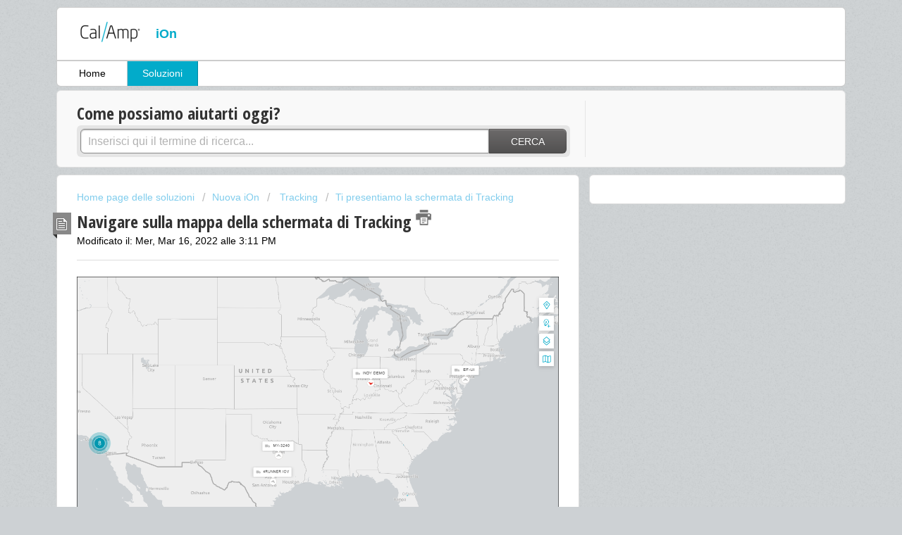

--- FILE ---
content_type: text/html; charset=utf-8
request_url: https://ionhelp.calamp.com/it/support/solutions/articles/22000265427-navigare-sulla-mappa-della-schermata-di-tracking
body_size: 10969
content:
<!DOCTYPE html>
       
        <!--[if lt IE 7]><html class="no-js ie6 dew-dsm-theme " lang="it" dir="ltr" data-date-format="us"><![endif]-->       
        <!--[if IE 7]><html class="no-js ie7 dew-dsm-theme " lang="it" dir="ltr" data-date-format="us"><![endif]-->       
        <!--[if IE 8]><html class="no-js ie8 dew-dsm-theme " lang="it" dir="ltr" data-date-format="us"><![endif]-->       
        <!--[if IE 9]><html class="no-js ie9 dew-dsm-theme " lang="it" dir="ltr" data-date-format="us"><![endif]-->       
        <!--[if IE 10]><html class="no-js ie10 dew-dsm-theme " lang="it" dir="ltr" data-date-format="us"><![endif]-->       
        <!--[if (gt IE 10)|!(IE)]><!--><html class="no-js  dew-dsm-theme " lang="it" dir="ltr" data-date-format="us"><!--<![endif]-->
	<head>
		
		<!-- Title for the page -->
<title>Cal/Amp iOn Knowledge Base</title>

<!-- Meta information -->

      <meta charset="utf-8" />
      <meta http-equiv="X-UA-Compatible" content="IE=edge,chrome=1" />
      <meta name="description" content= "" />
      <meta name="author" content= "" />
       <meta property="og:title" content="Navigare sulla mappa della schermata di Tracking" />  <meta property="og:url" content="https://ionhelp.calamp.com/it/support/solutions/articles/22000265427-navigare-sulla-mappa-della-schermata-di-tracking" />  <meta property="og:description" content="      La mappa della schermata di tracking è fornita da Esri, che utilizza il sistema di informazione geografica ArcGIS e che consente a iOn di incorporare diversi tipi di dati e di mostrarli sui dispositivi connessi a Internet. La mappa di iOn of..." />  <meta property="og:image" content="https://s3.amazonaws.com/cdn.freshdesk.com/data/helpdesk/attachments/production/22121091843/logo/qn-kwjgG-1gjZ8VvTEmhROGF6LytRQ7rng.png?X-Amz-Algorithm=AWS4-HMAC-SHA256&amp;amp;X-Amz-Credential=AKIAS6FNSMY2XLZULJPI%2F20260112%2Fus-east-1%2Fs3%2Faws4_request&amp;amp;X-Amz-Date=20260112T104545Z&amp;amp;X-Amz-Expires=604800&amp;amp;X-Amz-SignedHeaders=host&amp;amp;X-Amz-Signature=21a785a9ec1237a7891f2bb60176a4c860bbdd694dde538d807b88895dd34fe3" />  <meta property="og:site_name" content="Cal/Amp iOn" />  <meta property="og:type" content="article" />  <meta name="twitter:title" content="Navigare sulla mappa della schermata di Tracking" />  <meta name="twitter:url" content="https://ionhelp.calamp.com/it/support/solutions/articles/22000265427-navigare-sulla-mappa-della-schermata-di-tracking" />  <meta name="twitter:description" content="      La mappa della schermata di tracking è fornita da Esri, che utilizza il sistema di informazione geografica ArcGIS e che consente a iOn di incorporare diversi tipi di dati e di mostrarli sui dispositivi connessi a Internet. La mappa di iOn of..." />  <meta name="twitter:image" content="https://s3.amazonaws.com/cdn.freshdesk.com/data/helpdesk/attachments/production/22121091843/logo/qn-kwjgG-1gjZ8VvTEmhROGF6LytRQ7rng.png?X-Amz-Algorithm=AWS4-HMAC-SHA256&amp;amp;X-Amz-Credential=AKIAS6FNSMY2XLZULJPI%2F20260112%2Fus-east-1%2Fs3%2Faws4_request&amp;amp;X-Amz-Date=20260112T104545Z&amp;amp;X-Amz-Expires=604800&amp;amp;X-Amz-SignedHeaders=host&amp;amp;X-Amz-Signature=21a785a9ec1237a7891f2bb60176a4c860bbdd694dde538d807b88895dd34fe3" />  <meta name="twitter:card" content="summary" />  <link rel="canonical" href="https://ionhelp.calamp.com/it/support/solutions/articles/22000265427-navigare-sulla-mappa-della-schermata-di-tracking" />  <link rel='alternate' hreflang="en" href="https://ionhelp.calamp.com/en/support/solutions/articles/22000265427-navigating-the-tracking-screen-s-map"/>  <link rel='alternate' hreflang="it" href="https://ionhelp.calamp.com/it/support/solutions/articles/22000265427-navigare-sulla-mappa-della-schermata-di-tracking"/> 
<META NAME="robots" CONTENT="noindex" />
  
<!-- Responsive setting -->
<link rel="apple-touch-icon" href="/assets/misc/favicon.ico?702017" />
        <link rel="apple-touch-icon" sizes="72x72" href="/assets/misc/favicon.ico?702017" />
        <link rel="apple-touch-icon" sizes="114x114" href="/assets/misc/favicon.ico?702017" />
        <link rel="apple-touch-icon" sizes="144x144" href="/assets/misc/favicon.ico?702017" />
        <meta name="viewport" content="width=device-width, initial-scale=1.0, maximum-scale=5.0, user-scalable=yes" /> 

<meta http-equiv="Content-Security-Policy" content="default-src 'self' data: 'unsafe-inline' 'unsafe-hashes' 'unsafe-eval' *.calamp.com *.freshdesk.com fonts.googleapis.com fonts.gstatic.com s3.amazonaws.com" />
		
		<!-- Adding meta tag for CSRF token -->
		<meta name="csrf-param" content="authenticity_token" />
<meta name="csrf-token" content="FOQm8BatbtLYSrlYYCUknOdlCuVrzA552IT+ely8q3uewaYt4thtJWmKZxsa8230EH/v60ixxxqyUT5voKuluQ==" />
		<!-- End meta tag for CSRF token -->
		
		<!-- Fav icon for portal -->
		<link rel='shortcut icon' href='/assets/misc/favicon.ico?702017' />

		<!-- Base stylesheet -->
 
		<link rel="stylesheet" media="print" href="https://assets10.freshdesk.com/assets/cdn/portal_print-6e04b27f27ab27faab81f917d275d593fa892ce13150854024baaf983b3f4326.css" />
	  		<link rel="stylesheet" media="screen" href="https://assets7.freshdesk.com/assets/cdn/portal_utils-f2a9170fce2711ae2a03e789faa77a7e486ec308a2367d6dead6c9890a756cfa.css" />

		
		<!-- Theme stylesheet -->

		<link href="/support/theme.css?v=4&amp;d=1766068837" media="screen" rel="stylesheet" type="text/css">

		<!-- Google font url if present -->
		<link href='https://fonts.googleapis.com/css?family=Open+Sans+Condensed:300,300italic,700' rel='stylesheet' type='text/css' nonce='pwHEIzTd1RPtDu0QOGsZ6g=='>

		<!-- Including default portal based script framework at the top -->
		<script src="https://assets8.freshdesk.com/assets/cdn/portal_head_v2-d07ff5985065d4b2f2826fdbbaef7df41eb75e17b915635bf0413a6bc12fd7b7.js"></script>
		<!-- Including syntexhighlighter for portal -->
		<script src="https://assets10.freshdesk.com/assets/cdn/prism-841b9ba9ca7f9e1bc3cdfdd4583524f65913717a3ab77714a45dd2921531a402.js"></script>

		

		<!-- Access portal settings information via javascript -->
		 <script type="text/javascript">     var portal = {"language":"en","name":"Cal/Amp iOn","contact_info":"","current_page_name":"article_view","current_tab":"solutions","vault_service":{"url":"https://vault-service.freshworks.com/data","max_try":2,"product_name":"fd"},"current_account_id":498452,"preferences":{"bg_color":"#cdd1d4","header_color":"#FFFFFF","help_center_color":"#f9f9f9","footer_color":"#FFFFFF","tab_color":"#FFFFFF","tab_hover_color":"#02ABCA","btn_background":"#ffffff","btn_primary_background":"#6c6a6a","base_font":"Helvetica","text_color":"#000000","headings_font":"Open Sans Condensed","headings_color":"#333333","link_color":"#049cdb","link_color_hover":"#036690","input_focus_ring_color":"#f4af1a","non_responsive":"false"},"image_placeholders":{"spacer":"https://assets5.freshdesk.com/assets/misc/spacer.gif","profile_thumb":"https://assets9.freshdesk.com/assets/misc/profile_blank_thumb-4a7b26415585aebbd79863bd5497100b1ea52bab8df8db7a1aecae4da879fd96.jpg","profile_medium":"https://assets6.freshdesk.com/assets/misc/profile_blank_medium-1dfbfbae68bb67de0258044a99f62e94144f1cc34efeea73e3fb85fe51bc1a2c.jpg"},"falcon_portal_theme":false,"current_object_id":22000265427};     var attachment_size = 20;     var blocked_extensions = "";     var allowed_extensions = "";     var store = { 
        ticket: {},
        portalLaunchParty: {} };    store.portalLaunchParty.ticketFragmentsEnabled = false;    store.pod = "us-east-1";    store.region = "US"; </script> 


			
	</head>
	<body>
            	
		
		
		<div class="page">
	
	<header class="banner">
		<div class="banner-wrapper">
			<div class="banner-title">
				<a href="http://ionhelp.calamp.com"class='portal-logo'><span class="portal-img"><i></i>
                    <img src='https://s3.amazonaws.com/cdn.freshdesk.com/data/helpdesk/attachments/production/22121091843/logo/qn-kwjgG-1gjZ8VvTEmhROGF6LytRQ7rng.png' alt="Logo"
                        onerror="default_image_error(this)" data-type="logo" />
                 </span></a>
				<p><span style="font-family: Arial;"><span style="font-size: small; color: rgb(255, 255, 255);"> </span></span></p>
              <p><span style="font-family: Helvetica;"><span style="font-size: large; color: rgb(2, 171, 202);"><strong>iOn</strong></span></span></p>

			</div>
			<nav class="banner-nav">

			</nav>
		</div>
	</header>
	<nav class="page-tabs" >
		
			<a data-toggle-dom="#header-tabs" href="#" data-animated="true" class="mobile-icon-nav-menu show-in-mobile"></a>
			<div class="nav-link" id="header-tabs">
				
					
						<a href="/it/support/home" class="" data-name="Home">Home</a>
					
				
					
						<a href="/it/support/solutions" class="active" data-name="Soluzioni">Soluzioni</a>
					
				
			</div>
		
	</nav>
<script type='text/javascript'>
  jQuery('#header-tabs a[data-name="Solutions"]').text("Knowledge Base")
</script>



	
	<!-- Search and page links for the page -->
	
		<section class="help-center rounded-6">	
			<div class="hc-search">
				<div class="hc-search-c">
					<h2 class="heading hide-in-mobile">Come possiamo aiutarti oggi?</h2>
					<form class="hc-search-form print--remove" autocomplete="off" action="/it/support/search/solutions" id="hc-search-form" data-csrf-ignore="true">
	<div class="hc-search-input">
	<label for="support-search-input" class="hide">Inserisci qui il termine di ricerca...</label>
		<input placeholder="Inserisci qui il termine di ricerca..." type="text"
			name="term" class="special" value=""
            rel="page-search" data-max-matches="10" id="support-search-input">
	</div>
	<div class="hc-search-button">
		<button class="btn btn-primary" aria-label="Cerca" type="submit" autocomplete="off">
			<i class="mobile-icon-search hide-tablet"></i>
			<span class="hide-in-mobile">
				Cerca
			</span>
		</button>
	</div>
</form>
				</div>
			</div>
			<div class="hc-nav ">				
				 <nav>  </nav>
			</div>
		</section>
	

	<!-- Notification Messages -->
	 <div class="alert alert-with-close notice hide" id="noticeajax"></div> 

	<div class="c-wrapper">		
		
    
 
<section class="main content rounded-6 min-height-on-desktop fc-article-show" id="article-show-22000265427">
	<div class="breadcrumb">
        <a href="/it/support/solutions"> Home page delle soluzioni </a>
        
        <a href="/support/home#cat_nuovaion">Nuova iOn </a>
        <a href=""> Tracking</a>
                
        <a href="/it/support/solutions/folders/22000176400">Ti presentiamo la schermata di Tracking</a>
    </div>
	<b class="page-stamp page-stamp-article">
		<b class="icon-page-article"></b>
	</b>

	<h2 class="heading">Navigare sulla mappa della schermata di Tracking
		<a href="#" class="icon-print solution-print-icon" title="Stampa questo articolo"></a>
	</h2>
	
	<p>Modificato il: Mer, Mar 16, 2022 alle  3:11 PM</p>
	<hr />
	

	<article class="article-body" id="article-body" rel="image-enlarge">
		<p><span style="font-family: Arial, Helvetica, sans-serif; font-size: 16px; color: rgb(0, 0, 0);"><img src="https://s3.amazonaws.com/cdn.freshdesk.com/data/helpdesk/attachments/production/22083071285/original/Fs1z-nPPzBOX3PpZBU5rHcHnCVJKYuOOow.png?1628793972" style="width: auto;" class="fr-fil fr-dib" data-id="22083071285" data-attachment="[object Object]"></span></p><p><br></p><p><span dir="ltr" style="font-family: Arial, Helvetica, sans-serif; font-size: 16px; color: rgb(0, 0, 0);">La mappa della schermata di tracking è fornita da Esri, che utilizza il sistema di informazione geografica ArcGIS e che consente a iOn di incorporare diversi tipi di dati e di mostrarli sui dispositivi connessi a Internet. La mappa di iOn offre una visualizzazione di alta qualità per la localizzazione e il tracciamento degli asset e per creare e gestire aree geofence.</span></p><p><br></p><p><span style="font-family: &quot;Arial Black&quot;, Gadget, sans-serif; color: rgb(0, 0, 0); font-size: 16px;"><strong>Barra degli strumenti della mappa</strong></span></p><p><br></p><p><span style="font-family: Arial, Helvetica, sans-serif; font-size: 16px; color: rgb(0, 0, 0);">In alto a destra è presente una barra degli strumenti verticale:</span></p><p><br></p><p><img class="fr-dib fr-fil" src="https://s3.amazonaws.com/cdn.freshdesk.com/data/helpdesk/attachments/production/22073657983/original/xbzhYmB6CF2E0FQat1zUyjjhUJJyj0Cjmw.png?1615237678" data-id="22073657983" data-attachment="[object Object]"></p><p><br></p><ul><li><span dir="ltr" style="font-family: Arial, Helvetica, sans-serif; font-size: 16px; color: rgb(0, 0, 0);"><img class="fr-dii" src="https://s3.amazonaws.com/cdn.freshdesk.com/data/helpdesk/attachments/production/22073713959/original/sCI57Pk4ZPWJ8hNv-pVPWMGw7mZBdAzmUg.png?1615301206" data-fileid="22018514508" style="vertical-align: middle; width: 45px;" data-attachment="[object Object]" data-id="22073713959"> <strong>Cerca:</strong> Permette di ricercare le località. Per cercare asset, driver, geofence o Tag iOn utilizzare la barra di ricerca nella parte superiore della schermata. (Vedere&nbsp;<a href="https://ionhelp.calamp.com/it/support/solutions/articles/22000266560-effettuare-una-ricerca-sulla-schermata-di-tracking" target="_blank">Effettuare una ricerca sulla schermata di Tracking</a>.)</span><br><span style="font-family: Arial, Helvetica, sans-serif; font-size: 16px; color: rgb(0, 0, 0);">&nbsp;</span></li><li><span style="font-family: Arial, Helvetica, sans-serif; font-size: 16px; color: rgb(0, 0, 0);"><img class="fr-dii" src="https://s3.amazonaws.com/cdn.freshdesk.com/data/helpdesk/attachments/production/22073713980/original/u3CACTqYQj-p5-lhi391H2jLb1JdGU--Qw.png?1615301220" data-fileid="22018514508" style="vertical-align: middle; width: 45px;" data-attachment="[object Object]" data-id="22073713980"> <strong>Crea geofence:</strong> Apre il widget con cui è possibile creare un geofence (un’area rilevante) inclusala possibilità di disegnarne i confini.</span><br><span style="font-family: Arial, Helvetica, sans-serif; font-size: 16px; color: rgb(0, 0, 0);">&nbsp;<img src="https://s3.amazonaws.com/cdn.freshdesk.com/data/helpdesk/attachments/production/22096034768/original/NOtTtvjKIP3fgyq2IDLheh5l8oCKya4MRg.jpg?1647278699" style="width: auto;" class="fr-fil fr-dib" data-id="22096034768" data-attachment="[object Object]">&nbsp;</span></li><li><span style="font-family: Arial, Helvetica, sans-serif; font-size: 16px; color: rgb(0, 0, 0);"><img class="fr-dii" src="https://s3.amazonaws.com/cdn.freshdesk.com/data/helpdesk/attachments/production/22073714030/original/XtZ9yt-SZjz2rdtaEZzY02xFHh2FVc-SPw.png?1615301254" data-fileid="22018514508" style="vertical-align: middle; width: 45px;" data-attachment="[object Object]" data-id="22073714030"> <strong>Livelli mappa:</strong> Dà la possibilità di scegliere quali livelli della mappa visualizzare (<img class="fr-dii" src="https://s3.amazonaws.com/cdn.freshdesk.com/data/helpdesk/attachments/production/22073660962/original/H48GXd7Gw9sKWlTIOHAu9ZRGqv6QWglVng.png?1615240483" style="vertical-align: middle; height: 35px;" data-id="22073660962" data-attachment="[object Object]"> significa selezionato, <img class="fr-dii" src="https://s3.amazonaws.com/cdn.freshdesk.com/data/helpdesk/attachments/production/22073660974/original/IiCGiKWPQruBKvxGa-GO5vsFrQSGMzt8_Q.png?1615240493" style="vertical-align: middle; height: 35px;" data-id="22073660974" data-attachment="[object Object]">&nbsp;deselezionato):</span><br><span style="font-family: Arial, Helvetica, sans-serif; font-size: 16px; color: rgb(0, 0, 0);">&nbsp;<img src="https://s3.amazonaws.com/cdn.freshdesk.com/data/helpdesk/attachments/production/22096034794/original/lXLUybLqSFwQw3mIvujGB135VpQH3cDNMQ.jpg?1647278713" style="width: auto;" class="fr-fil fr-dib" data-attachment="[object Object]" data-id="22096034794"></span><hr><span style="font-size: 16px; font-family: Arial; color: rgb(2, 171, 202);"><strong><em>NB:</em></strong> Se un livello della mappa Esri è stato configurato per l’account e applicato al software sarà visibile fra le opzioni e sarà possibile attivarlo e disattivarlo (sarà in automatico disattivato) e modificare la sua trasparenza.</span><hr><ul style="list-style-type: circle;"><li><span style="font-family: Arial, Helvetica, sans-serif; font-size: 16px; color: rgb(0, 0, 0);"><strong>Asset:</strong> Localizzazione degli asset sulla mappa. Cliccando sulla freccia del menu a tendina compariranno due opzioni.</span><br><span style="font-family: Arial, Helvetica, sans-serif; font-size: 16px; color: rgb(0, 0, 0);">&nbsp;<img src="https://s3.amazonaws.com/cdn.freshdesk.com/data/helpdesk/attachments/production/22096034812/original/Q9T4XJXR5Ce3gfeeowPOWSA8NNRi4tyXnQ.jpg?1647278726" style="width: auto;" class="fr-fil fr-dib" data-attachment="[object Object]" data-id="22096034812">&nbsp;</span><ul style="list-style-type: square;"><li><span style="font-family: Arial, Helvetica, sans-serif; font-size: 16px; color: rgb(0, 0, 0);"><strong>Raggruppamento asset:</strong> Questa opzione raggruppa gli asset presenti nella stessa area in un’unica icona (<img class="fr-dii" src="https://s3.amazonaws.com/cdn.freshdesk.com/data/helpdesk/attachments/production/22068916834/original/GoerXUUG3fo3BXivjcsZ3HJTOJRtKpJQWw.png?1608137054" style="vertical-align: middle; width: 44px; height: 44px;" data-attachment="[object Object]" data-id="22068916834">), il cui numero indica quanti sono gli elementi rappresentati.</span><br><span style="font-family: Arial, Helvetica, sans-serif; font-size: 16px; color: rgb(0, 0, 0);">&nbsp;</span></li><li><span style="font-family: Arial, Helvetica, sans-serif; font-size: 16px; color: rgb(0, 0, 0);"><strong>Etichette asset:</strong> Questa opzione mostra i nomi e le icone dei singoli asset (<img class="fr-dii" src="https://s3.amazonaws.com/cdn.freshdesk.com/data/helpdesk/attachments/production/22088532673/original/fQm8_W7yoCAr5M7GLOunZ-sD4_f8iJayWg.png?1636574054" style="vertical-align: middle; height: 44px;" data-id="22088532673" data-attachment="[object Object]">); quando deselezionata sulla mappa saranno visibili solamente dei marcatori direzionali per indicarne la posizione.</span><br><span style="font-family: Arial, Helvetica, sans-serif; font-size: 16px; color: rgb(0, 0, 0);">&nbsp;</span></li></ul></li><li><span style="font-family: Arial, Helvetica, sans-serif; font-size: 16px; color: rgb(0, 0, 0);"><strong>Storico:</strong> Attività recente degli asset selezionati (fino a 40 asset per un massimo di 24 ore) o eventi di input (fino a 40 asset per un massimo di 24 ore con uno o due input selezionati). Le strade percorse dai veicoli e gli eventi avvenuti saranno rappresentati sulla mappa da colori rappresentanti le singole risorse. Cliccando sulla freccia del menu a tendina comparirà una legenda delle icone visibili per ogni asset.</span><br><span dir="ltr" style="font-family: Arial, Helvetica, sans-serif; font-size: 16px; color: rgb(0, 0, 0);">&nbsp;<img src="https://s3.amazonaws.com/cdn.freshdesk.com/data/helpdesk/attachments/production/22096034851/original/xzJgVXZ_PzU-Vi3I0n88Ga9vqqV2j_xE0w.jpg?1647278739" style="width: auto;" class="fr-fil fr-dib" data-attachment="[object Object]" data-id="22096034851">&nbsp;</span><span dir="ltr" style="font-family: Arial, Helvetica, sans-serif; font-size: 16px; color: rgb(0, 0, 0);">&nbsp; &nbsp;</span></li><li><span style="font-family: Arial, Helvetica, sans-serif; font-size: 16px; color: rgb(0, 0, 0);"><strong>Geofence:</strong> Le aree di interesse attorno alle quali è possibile tracciare confini geocodificati in grado di segnalare gli arrivi e le partenze da quel punto degli asset. Cliccando sulla freccia del menu a tendina comparirà l’opzione Trasparenza, che consente di impostare il livello di opacità dei confini sulla mappa, e la casella Solo confine, che, se selezionata, rimuove l’ombreggiatura all’interno dell’area geofence visualizzata, lasciando visibile solo il suo perimetro.</span><br><span style="font-family: Arial, Helvetica, sans-serif; font-size: 16px; color: rgb(0, 0, 0);">&nbsp;<img src="https://s3.amazonaws.com/cdn.freshdesk.com/data/helpdesk/attachments/production/22096036620/original/aHX4SYj_emZXpJh9mApF8za1rMfm5Pz1Uw.jpg?1647279803" style="width: auto;" class="fr-fil fr-dib" data-id="22096036620" data-attachment="[object Object]">&nbsp;</span></li><li><span style="font-family: Arial, Helvetica, sans-serif; font-size: 16px; color: rgb(0, 0, 0);"><strong>Traffico:</strong> Le condizioni del traffico rappresentate tramite colori. Cliccando sulla freccia del menu a tendina compariranno le seguenti opzioni:</span><br><span style="font-family: Arial, Helvetica, sans-serif; font-size: 16px; color: rgb(0, 0, 0);">&nbsp;<img src="https://s3.amazonaws.com/cdn.freshdesk.com/data/helpdesk/attachments/production/22096036636/original/NejAlx-YYHqd9gNtX3Gc3SCqic1gSSPf-g.jpg?1647279816" style="width: auto;" class="fr-fil fr-dib" data-id="22096036636" data-attachment="[object Object]">&nbsp;</span><ul style="list-style-type: square;"><li><span style="font-family: Arial, Helvetica, sans-serif; font-size: 16px; color: rgb(0, 0, 0);"><strong>Sotto livelli:</strong> Dà la possibilità di selezionare Incidenti, che mostra i sinistri in atto, e Traffico in tempo reale, che mostra le condizioni del traffico in tempo reale.</span><br><span style="font-family: Arial, Helvetica, sans-serif; font-size: 16px; color: rgb(0, 0, 0);">&nbsp;</span></li><li><span style="font-family: Arial, Helvetica, sans-serif; font-size: 16px; color: rgb(0, 0, 0);"><strong>Legenda:</strong> Mostra il significato dei colori utilizzati per entrambe le opzioni.</span><br><span dir="ltr" style="font-family: Arial, Helvetica, sans-serif; font-size: 16px; color: rgb(0, 0, 0);">&nbsp;&nbsp;</span></li><li><span style="font-family: Arial, Helvetica, sans-serif; font-size: 16px; color: rgb(0, 0, 0);"><strong>Trasparenza:</strong> Permette di selezionare il livello di opacità degli indicatori del traffico.</span><br><span style="font-family: Arial, Helvetica, sans-serif; font-size: 16px; color: rgb(0, 0, 0);">&nbsp;</span></li></ul></li></ul></li><li><span style="font-family: Arial, Helvetica, sans-serif; font-size: 16px; color: rgb(0, 0, 0);"><img class="fr-dii" src="https://s3.amazonaws.com/cdn.freshdesk.com/data/helpdesk/attachments/production/22073714052/original/n-Ni0Anr8SpK0AkoTKIbrICvB1aLhqhc-Q.png?1615301275" data-fileid="22018514508" style="vertical-align: middle; width: 45px;" data-attachment="[object Object]" data-id="22073714052"> <strong>Cambia visualizzazione mappa:</strong> Offre le seguenti possibilità di visualizzazione della mappa:</span><br><span style="font-family: Arial, Helvetica, sans-serif; font-size: 16px; color: rgb(0, 0, 0);">&nbsp;<img src="https://s3.amazonaws.com/cdn.freshdesk.com/data/helpdesk/attachments/production/22096036780/original/Zq9JuGIzvfzZVHWV0F03NgxXI23-IYpNFg.jpg?1647279922" style="width: auto;" class="fr-fil fr-dib" data-attachment="[object Object]" data-id="22096036780">&nbsp;</span><ul style="list-style-type: square;"><li><span style="font-family: Arial, Helvetica, sans-serif; font-size: 16px; color: rgb(0, 0, 0);"><strong>Tela grigio chiaro:</strong> Modalità impostata automaticamente, mostra i nomi delle vie su uno schema neutro grigio e bianco.</span><br><span style="font-family: Arial, Helvetica, sans-serif; font-size: 16px; color: rgb(0, 0, 0);">&nbsp;</span></li><li><span style="font-family: Arial, Helvetica, sans-serif; font-size: 16px; color: rgb(0, 0, 0);"><strong>Immagini con etichette:</strong> Vista satellitare con toponimi sovrapposti.</span><br><span style="font-family: Arial, Helvetica, sans-serif; font-size: 16px; color: rgb(0, 0, 0);">&nbsp;&nbsp;</span></li><li><span style="font-family: Arial, Helvetica, sans-serif; font-size: 16px; color: rgb(0, 0, 0);"><strong>Immagini:</strong> Vista satellitare di un’immagine grezza.</span><br><span style="font-family: Arial, Helvetica, sans-serif; font-size: 16px; color: rgb(0, 0, 0);">&nbsp;&nbsp;</span></li><li><span style="font-family: Arial, Helvetica, sans-serif; font-size: 16px; color: rgb(0, 0, 0);"><strong>OpenStreetMap:</strong> Mappa dettagliata con nomi delle vie, toponimi e dettagli (come ristoranti, parcheggi, aree verdi) e un codice colore tradizionale per le vie d’acqua, le autostrade e le ferrovie. Questa mappa open-source è continuamente aggiornata in base alle conoscenze degli esperti della comunità OpenStreetMap.</span><br><span style="font-family: Arial, Helvetica, sans-serif; font-size: 16px; color: rgb(0, 0, 0);">&nbsp;</span></li><li><span style="font-family: Arial, Helvetica, sans-serif; font-size: 16px; color: rgb(0, 0, 0);"><strong>Mappa mondiale navigazione:&nbsp;</strong>Ideata per aiutare gli user per spostarsi fra diverse località, è la visualizzazione più simile alle mappe cartacee.</span><br><span style="font-family: Arial, Helvetica, sans-serif; font-size: 16px; color: rgb(0, 0, 0);">&nbsp;</span></li><li><span style="font-family: Arial, Helvetica, sans-serif; font-size: 16px; color: rgb(0, 0, 0);"><strong>Topografico:</strong> Raffigura i contorni e le caratteristiche antropiche del terreno.</span></li></ul></li></ul><p><br></p><p><span style="font-family: Arial, Helvetica, sans-serif; font-size: 16px; color: rgb(0, 0, 0);">In alto a destra è presente una seconda barra degli strumenti verticale:</span></p><p><br></p><p><img class="fr-dib fr-fil" src="https://s3.amazonaws.com/cdn.freshdesk.com/data/helpdesk/attachments/production/22073720401/original/l0EWYpEVmxC89vfDyWWVdklU447z8p9vPA.png?1615305288" data-attachment="[object Object]" data-id="22073720401"></p><p><br></p><ul><li><span style="font-family: Arial, Helvetica, sans-serif; font-size: 16px; color: rgb(0, 0, 0);"><img class="fr-dii" src="https://s3.amazonaws.com/cdn.freshdesk.com/data/helpdesk/attachments/production/22073722307/original/ZPDWHoem9BAcffc4r6yBF-YoRwSg3_oRzQ.png?1615306473" style="vertical-align: middle; width: 45px;" data-id="22073722307" data-attachment="[object Object]"> <strong>Home:</strong> Se è stata spostata la mappa, ripristina la vista inziale.&nbsp;</span><br><span style="font-family: Arial, Helvetica, sans-serif; font-size: 16px; color: rgb(0, 0, 0);">&nbsp;</span></li><li><span style="font-family: Arial, Helvetica, sans-serif; font-size: 16px; color: rgb(0, 0, 0);"><img class="fr-dii" src="https://s3.amazonaws.com/cdn.freshdesk.com/data/helpdesk/attachments/production/22073722321/original/EIsugS172uNBof1Wp2qvG2ikXzzAfwwPSg.png?1615306482" style="vertical-align: middle; width: 45px;" data-id="22073722321" data-attachment="[object Object]"> <strong>La tua posizione:</strong> Ingrandisce sulla reale posizione dell’utente tramite l’indirizzo IP (se è stata concessa l’autorizzazione).</span><br><span style="font-family: Arial, Helvetica, sans-serif; font-size: 16px; color: rgb(0, 0, 0);">&nbsp;</span></li><li><span style="font-family: Arial, Helvetica, sans-serif; font-size: 16px; color: rgb(0, 0, 0);"><img class="fr-dii" src="https://s3.amazonaws.com/cdn.freshdesk.com/data/helpdesk/attachments/production/22073722247/original/HILmSB-aaSQPDzMuDuz_HlGH-P8i9pvJTw.png?1615306435" style="vertical-align: middle; height: 90px;" data-id="22073722247" data-attachment="[object Object]"> <strong>Zoom In/Zoom Out:</strong> Ingrandisce o restringe la visuale sulla mappae.</span></li></ul><p><br></p><p><strong><span style="font-family: &quot;Arial Black&quot;, Gadget, sans-serif; color: rgb(0, 0, 0); font-size: 16px;"><strong>Altre opzioni della mappa</strong></span></strong></p><p><br></p><p><span style="font-family: Arial, Helvetica, sans-serif; font-size: 16px; color: rgb(0, 0, 0);">Per modificare la visuale della mappa è possibile cliccare e trascinare la porzione visualizzata.</span></p><p><br></p><p><span style="font-family: Arial, Helvetica, sans-serif; font-size: 16px; color: rgb(0, 0, 0);">Cliccando sull’icona di un asset si aprirà una finestra pop-up contenente il suo stato attuale, il conducente, la posizione, l’account e le altre proprietà disponibili, oltre ai seguenti collegamenti:</span></p><p><br></p><p><span style="font-family: Arial, Helvetica, sans-serif; font-size: 16px; color: rgb(0, 0, 0);"><img src="https://s3.amazonaws.com/cdn.freshdesk.com/data/helpdesk/attachments/production/22096036962/original/iFopYAV1g00Vl4dI7ME863GP0pkFaCmARg.jpg?1647280015" style="width: auto;" class="fr-fil fr-dib" data-id="22096036962" data-attachment="[object Object]"></span></p><p><br></p><ul><li><span style="font-family: Arial, Helvetica, sans-serif; font-size: 16px; color: rgb(0, 0, 0);"><strong>Vedi storico:</strong> Per visualizzare le attività storiche dell’asset.</span><br><span style="font-family: Arial, Helvetica, sans-serif; font-size: 16px; color: rgb(0, 0, 0);">&nbsp;</span></li><li><span style="font-family: Arial, Helvetica, sans-serif; font-size: 16px; color: rgb(0, 0, 0);"><strong>Cerca nelle vicinanze:</strong> Per trovare i veicoli della flotta nelle vicinanze dell’asset.</span><br><span style="font-family: Arial, Helvetica, sans-serif; font-size: 16px; color: rgb(0, 0, 0);">&nbsp;</span></li><li><span style="font-family: Arial, Helvetica, sans-serif; font-size: 16px; color: rgb(0, 0, 0);"><strong>Indicazioni per:</strong> Mostra le indicazioni di Google Maps per muoversi dalla posizione dell’utente a quella dell’asset.</span><br><span style="font-family: Arial, Helvetica, sans-serif; font-size: 16px; color: rgb(0, 0, 0);">&nbsp;</span></li><li><span style="font-family: Arial, Helvetica, sans-serif; font-size: 16px; color: rgb(0, 0, 0);"><strong>Street view:</strong> Apre la funzione street view offerta da Google Maps.</span></li></ul><p><br></p><p><span style="font-family: Arial, Helvetica, sans-serif; font-size: 16px; color: rgb(0, 0, 0);">Nella parte in basso a destra della mappa è presente una scala, adattata allo zoom utilizzato, che indica la distanza rappresentata da 1,14cm:</span></p><p><br></p><p><span style="font-family: Arial, Helvetica, sans-serif; font-size: 16px; color: rgb(0, 0, 0);"><img src="https://s3.amazonaws.com/cdn.freshdesk.com/data/helpdesk/attachments/production/22096036400/original/nZmWbHEtQo-uifZjKV2bHeSpcy5oFVUGww.jpg?1647279643" style="width: auto;" class="fr-fil fr-dib" data-id="22096036400" data-attachment="[object Object]"></span></p><p><br></p>
	</article>

	<hr />	
		

		<!--<p class="article-vote" id="voting-container" 
											data-user-id="" 
											data-article-id="22000265427"
											data-language="it">
										Questa risposta ti è stata utile?<span data-href="/it/support/solutions/articles/22000265427/thumbs_up" class="vote-up a-link" id="article_thumbs_up" 
									data-remote="true" data-method="put" data-update="#voting-container" 
									data-user-id=""
									data-article-id="22000265427"
									data-language="it"
									data-update-with-message="Siamo felici di esserti stati d'aiuto. Grazie per il tuo feedback">
								Sì</span><span class="vote-down-container"><span data-href="/it/support/solutions/articles/22000265427/thumbs_down" class="vote-down a-link" id="article_thumbs_down" 
									data-remote="true" data-method="put" data-update="#vote-feedback-form" 
									data-user-id=""
									data-article-id="22000265427"
									data-language="it"
									data-hide-dom="#voting-container" data-show-dom="#vote-feedback-container">
								No</span></span></p><a class="hide a-link" id="vote-feedback-form-link" data-hide-dom="#vote-feedback-form-link" data-show-dom="#vote-feedback-container">Invia feedback</a><div id="vote-feedback-container"class="hide">	<div class="lead">Siamo spiacenti di non essere riusciti ad aiutarti. Aiutaci a migliorare questo articolo con il tuo feedback.</div>	<div id="vote-feedback-form">		<div class="sloading loading-small loading-block"></div>	</div></div>-->
		
</section>
<section class="sidebar content rounded-6 fc-related-articles">
	<div id="related_articles"><div class="cs-g-c"><section class="article-list"><h3 class="list-lead">Articoli correlati</h3><ul rel="remote" 
			data-remote-url="/it/support/search/articles/22000265427/related_articles?container=related_articles&limit=10" 
			id="related-article-list"></ul></section></div></div>
</section>
<script>
  jQuery(".solution-print-icon").click(function(){
    window.print();
  });
</script>

	</div>

	<header class="banner">
	<div class="banner-wrapper">
		<div class="banner-title">
			<a href="http://ionhelp.calamp.com"class='portal-logo'><span class="portal-img"><i></i>
                    <img src='https://s3.amazonaws.com/cdn.freshdesk.com/data/helpdesk/attachments/production/22121091843/logo/qn-kwjgG-1gjZ8VvTEmhROGF6LytRQ7rng.png' alt="Logo"
                        onerror="default_image_error(this)" data-type="logo" />
                 </span></a>
          <p><span style="font-family: Arial;"><span style="font-size: small; color: rgb(255, 255, 255);"> </span></span></p>
            <p><span style="font-family: Arial;"><span style="font-size: small; color: rgb(2, 171, 202);">Copyright &copy; 2026 by CalAmp Corp. All rights reserved.</span></span></p>
		</div>
		<nav class="banner-nav">

		</nav>
	</div>
</header>



</div>
<script>
  jQuery('a[href^="/en/support/login"]').prop('href','mailto:solutionsupport@calamp.com');
</script>



			<script src="https://assets2.freshdesk.com/assets/cdn/portal_bottom-0fe88ce7f44d512c644a48fda3390ae66247caeea647e04d017015099f25db87.js"></script>

		<script src="https://assets1.freshdesk.com/assets/cdn/redactor-642f8cbfacb4c2762350a557838bbfaadec878d0d24e9a0d8dfe90b2533f0e5d.js"></script> 
		<script src="https://assets5.freshdesk.com/assets/cdn/lang/it-fa829b55362e11a7c9ad75bfc72433f3e49ab9e34eb4556c7f93a23b577999af.js"></script>
		<!-- for i18n-js translations -->
  		<script src="https://assets2.freshdesk.com/assets/cdn/i18n/portal/it-4dce23917aacbc58908bc73a7a2e9ecb4c3b2a67a989d3b471438d8f0179a78b.js"></script>
		<!-- Including default portal based script at the bottom -->
		<script nonce="pwHEIzTd1RPtDu0QOGsZ6g==">
//<![CDATA[
	
	jQuery(document).ready(function() {
					
		// Setting the locale for moment js
		moment.lang('it');

		var validation_meassages = {"required":"Questo campo è obbligatorio.","remote":"Correggere questo campo.","email":"Inserire un indirizzo e-mail valido.","url":"Inserire un URL valido.","date":"Inserire una data valida.","dateISO":"Inserire una data valida (ISO).","number":"Inserire un numero valido.","digits":"Inserire solo cifre.","creditcard":"Inserire un numero di carta di credito valido.","equalTo":"Inserire di nuovo lo stesso valore.","two_decimal_place_warning":"Il valore non può contenere più di 2 cifre decimali","select_atleast_one":"Seleziona almeno un’opzione.","select2_minimum_limit":"Inserire %{char_count} o più lettere","select2_maximum_limit":"È possibile selezionare solo %{limit} %{container}","integration_no_match":"nessun dato corrispondente...","ember_method_name_reserved":"Questo nome è riservato e non può essere utilizzato. Scegli un nome diverso."}	

		jQuery.extend(jQuery.validator.messages, validation_meassages );


		jQuery(".call_duration").each(function () {
			var format,time;
			if (jQuery(this).data("time") === undefined) { return; }
			if(jQuery(this).hasClass('freshcaller')){ return; }
			time = jQuery(this).data("time");
			if (time>=3600) {
			 format = "hh:mm:ss";
			} else {
				format = "mm:ss";
			}
			jQuery(this).html(time.toTime(format));
		});
	});

	// Shortcuts variables
	var Shortcuts = {"global":{"help":"?","save":"mod+return","cancel":"esc","search":"/","status_dialog":"mod+alt+return","save_cuctomization":"mod+shift+s"},"app_nav":{"dashboard":"g d","tickets":"g t","social":"g e","solutions":"g s","forums":"g f","customers":"g c","reports":"g r","admin":"g a","ticket_new":"g n","compose_email":"g m"},"pagination":{"previous":"alt+left","next":"alt+right","alt_previous":"j","alt_next":"k"},"ticket_list":{"ticket_show":"return","select":"x","select_all":"shift+x","search_view":"v","show_description":"space","unwatch":"w","delete":"#","pickup":"@","spam":"!","close":"~","silent_close":"alt+shift+`","undo":"z","reply":"r","forward":"f","add_note":"n","scenario":"s"},"ticket_detail":{"toggle_watcher":"w","reply":"r","forward":"f","add_note":"n","close":"~","silent_close":"alt+shift+`","add_time":"m","spam":"!","delete":"#","show_activities_toggle":"}","properties":"p","expand":"]","undo":"z","select_watcher":"shift+w","go_to_next":["j","down"],"go_to_previous":["k","up"],"scenario":"s","pickup":"@","collaboration":"d"},"social_stream":{"search":"s","go_to_next":["j","down"],"go_to_previous":["k","up"],"open_stream":["space","return"],"close":"esc","reply":"r","retweet":"shift+r"},"portal_customizations":{"preview":"mod+shift+p"},"discussions":{"toggle_following":"w","add_follower":"shift+w","reply_topic":"r"}};
	
	// Date formats
	var DATE_FORMATS = {"non_us":{"moment_date_with_week":"ddd, D MMM, YYYY","datepicker":"d M, yy","datepicker_escaped":"d M yy","datepicker_full_date":"D, d M, yy","mediumDate":"d MMM, yyyy"},"us":{"moment_date_with_week":"ddd, MMM D, YYYY","datepicker":"M d, yy","datepicker_escaped":"M d yy","datepicker_full_date":"D, M d, yy","mediumDate":"MMM d, yyyy"}};

	var lang = { 
		loadingText: "Attendi...",
		viewAllTickets: "Visualizza tutti i ticket"
	};


//]]>
</script> 

		

		<img src='/it/support/solutions/articles/22000265427-navigare-sulla-mappa-della-schermata-di-tracking/hit' alt='Numero di visualizzazioni articolo' aria-hidden='true'/>
		<script type="text/javascript">
     		I18n.defaultLocale = "en";
     		I18n.locale = "it";
		</script>
			
    	


		<!-- Include dynamic input field script for signup and profile pages (Mint theme) -->

	</body>
</html>
